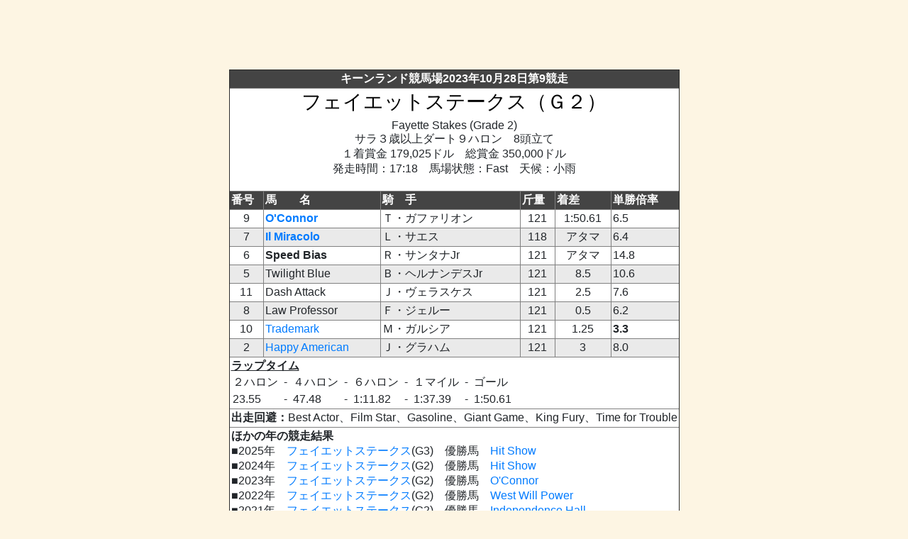

--- FILE ---
content_type: text/html
request_url: https://racedb.com/r/0762023102809.html
body_size: 2258
content:
<html>
  <head>
    <META HTTP-EQUIV="Content-Type" CONTENT="text/html; CHARSET=Shift_JIS">
    <link rel="canonical" href="https://racedb.com/r/0762023102809.html">
    <meta name="viewport" content="width=device-width, initial-scale=1">
    <title>フェイエットステークス（Ｇ２）（2023年）</title>
    <link href="/css/bootstrap-4.3.1.5.css" rel="stylesheet">
<!-- Google tag (gtag.js) -->
<script async src="https://www.googletagmanager.com/gtag/js?id=G-PRCSFG5DHZ"></script>
<script>
  window.dataLayer = window.dataLayer || [];
  function gtag(){dataLayer.push(arguments);}
  gtag('js', new Date());

  gtag('config', 'G-PRCSFG5DHZ');
</script>
    <link rel="icon" href="https://racedb.com/image/favicon48.gif" type="image/gif" />
<style type="text/css">
<!--
body{text-align:center; background-color:#fdf5e3;}
#title{font-size:28px;}
.c1 { border-collapse: collapse; }
h1 {font-size:28px; color: #000000; }
-->
</style>
  </head>
<body>
<div class="container mt-2">
  <div class="row">
    <div class="col-12">
<center>
<script async src="https://pagead2.googlesyndication.com/pagead/js/adsbygoogle.js?client=ca-pub-4421297347816635"
     crossorigin="anonymous"></script>
<ins class="adsbygoogle"
     style="display:inline-block;width:728px;height:90px"
     data-ad-client="ca-pub-4421297347816635"
     data-ad-slot="3725216262"></ins>
<script>
     (adsbygoogle = window.adsbygoogle || []).push({});
</script>
<TABLE BORDER="1" CellPadding="2" CellSpacing="0" BGCOLOR=#FFFFFF>
<tr bgcolor=#444444 height=19><td colspan="6" align="center"><font size="3" color=#FFFFFF><b>
キーンランド競馬場2023年10月28日第9競走</b></font></td></tr>
<tr bgcolor=#FFFFFF><td colspan="6" align="center"><h1>フェイエットステークス（Ｇ２）</h1>
<center>Fayette Stakes (Grade 2)<BR>
サラ３歳以上ダート９ハロン　8頭立て<BR>
１着賞金 179,025ドル　総賞金 350,000ドル<BR>
発走時間：17:18　馬場状態：Fast　天候：小雨<BR>
</center></div><BR>
</td></tr>
<TR><TH BGCOLOR="#444444"><font color="#ffffff">番号</font></TH><TH BGCOLOR="#444444"><font color="#ffffff">馬　　名</font></TH><TH BGCOLOR="#444444"><font color="#ffffff">騎　手</font></TH><TH BGCOLOR="#444444"><font color="#ffffff">斤量</font></TH><TH BGCOLOR="#444444"><font color="#ffffff">着差</font></TH><TH BGCOLOR="#444444"><font color="#ffffff">単勝倍率</font></TH></TR>
<TR><TD align="center">9</TD><TD><B><a href="/p/064591.html">O'Connor</a></B></TD><TD>Ｔ・ガファリオン</TD><TD align="center">121</TD><TD align="center">1:50.61</TD><TD>6.5</TD></TR>
<TR BGCOLOR=#EAEAEA><TD align="center">7</TD><TD><B><a href="/p/061238.html">Il Miracolo</a></B></TD><TD>Ｌ・サエス</TD><TD align="center">118</TD><TD align="center">アタマ</TD><TD>6.4</TD></TR>
<TR><TD align="center">6</TD><TD><B>Speed Bias</B></TD><TD>Ｒ・サンタナJr</TD><TD align="center">121</TD><TD align="center">アタマ</TD><TD>14.8</TD></TR>
<TR BGCOLOR=#EAEAEA><TD align="center">5</TD><TD>Twilight Blue</TD><TD>Ｂ・ヘルナンデスJr</TD><TD align="center">121</TD><TD align="center">8.5</TD><TD>10.6</TD></TR>
<TR><TD align="center">11</TD><TD>Dash Attack</TD><TD>Ｊ・ヴェラスケス</TD><TD align="center">121</TD><TD align="center">2.5</TD><TD>7.6</TD></TR>
<TR BGCOLOR=#EAEAEA><TD align="center">8</TD><TD>Law Professor</TD><TD>Ｆ・ジェルー</TD><TD align="center">121</TD><TD align="center">0.5</TD><TD>6.2</TD></TR>
<TR><TD align="center">10</TD><TD><a href="/p/061763.html">Trademark</a></TD><TD>Ｍ・ガルシア</TD><TD align="center">121</TD><TD align="center">1.25</TD><TD><b>3.3</b></TD></TR>
<TR BGCOLOR=#EAEAEA><TD align="center">2</TD><TD><a href="/p/059658.html">Happy American</a></TD><TD>Ｊ・グラハム</TD><TD align="center">121</TD><TD align="center">3</TD><TD>8.0</TD></TR>
<tr><td colspan="6"><b><u>ラップタイム</u></b><br><font size="2"><table border="0" cellpadding=2>
<tr><td>２ハロン</td><td>&nbsp;-&nbsp;</td><td>４ハロン</td><td>&nbsp;-&nbsp;</td><td>６ハロン</td><td>&nbsp;-&nbsp;</td><td>１マイル</td><td>&nbsp;-&nbsp;</td><td>ゴール</td></tr>
<tr><td>23.55</td><td>&nbsp;-&nbsp;</td><td>47.48</td><td>&nbsp;-&nbsp;</td><td>1:11.82</td><td>&nbsp;-&nbsp;</td><td>1:37.39</td><td>&nbsp;-&nbsp;</td><td>1:50.61</td></tr>
</table>
<tr><td colspan="6"><b></u>出走回避：</u></b>Best Actor、Film Star、Gasoline、Giant Game、King Fury、Time for Trouble<br>
</td></tr>
<tr bgcolor=#FFFFFF><td colspan="6"><b>ほかの年の競走結果</b><br>■2025年　<a href="/k/10762025102509.html">フェイエットステークス</a>(G3)　優勝馬　<a href="/p/059787.html">Hit Show</a><br>
■2024年　<a href="/k/10762024102608.html">フェイエットステークス</a>(G2)　優勝馬　<a href="/p/059787.html">Hit Show</a><br>
■2023年　<a href="/r/0762023102809.html">フェイエットステークス</a>(G2)　優勝馬　<a href="/p/064591.html">O'Connor</a><br>
■2022年　<a href="/r/0762022102909.html">フェイエットステークス</a>(G2)　優勝馬　<a href="/p/060926.html">West Will Power</a><br>
■2021年　<a href="/r/0762021103009.html">フェイエットステークス</a>(G2)　優勝馬　<a href="/p/055596.html">Independence Hall</a><br>
■2020年　<a href="/r/0762020101008.html">フェイエットステークス</a>(G2)　優勝馬　<a href="/p/057047.html">Mr Freeze</a><br>
■2019年　<a href="/r/0762019102609.html">フェイエットステークス</a>(G2)　優勝馬　<a href="/p/057046.html">Tom's d'Etat</a><br>
■2016年　<a href="/r/0762016102909.html">フェイエットステークス</a>(G2)　優勝馬　<a href="/p/039908.html">Noble Bird</a><br>
■2015年　<a href="/r/0762015103005.html">フェイエットステークス</a>(G2)　優勝馬　<a href="/p/039739.html">Race Day</a><br>
</td></tr>
</TABLE>
<br><p><a href="https://racedb.com/">世界の競馬</a>　　　<a href="/race/keenland.html">キーンランド競馬場</a></p>
</center>
    </div>
  </div>
</div>
<div class="col-12 text-center">
<script async src="https://pagead2.googlesyndication.com/pagead/js/adsbygoogle.js?client=ca-pub-4421297347816635"
     crossorigin="anonymous"></script>
<ins class="adsbygoogle"
     style="display:block"
     data-ad-client="ca-pub-4421297347816635"
     data-ad-slot="7606990645"
     data-ad-format="auto"
     data-full-width-responsive="true"></ins>
<script>
     (adsbygoogle = window.adsbygoogle || []).push({});
</script>
</div>
<hr>
</body>
</html>


--- FILE ---
content_type: text/html; charset=utf-8
request_url: https://www.google.com/recaptcha/api2/aframe
body_size: 266
content:
<!DOCTYPE HTML><html><head><meta http-equiv="content-type" content="text/html; charset=UTF-8"></head><body><script nonce="PQphcLM-GNLsHYYpYq0C4g">/** Anti-fraud and anti-abuse applications only. See google.com/recaptcha */ try{var clients={'sodar':'https://pagead2.googlesyndication.com/pagead/sodar?'};window.addEventListener("message",function(a){try{if(a.source===window.parent){var b=JSON.parse(a.data);var c=clients[b['id']];if(c){var d=document.createElement('img');d.src=c+b['params']+'&rc='+(localStorage.getItem("rc::a")?sessionStorage.getItem("rc::b"):"");window.document.body.appendChild(d);sessionStorage.setItem("rc::e",parseInt(sessionStorage.getItem("rc::e")||0)+1);localStorage.setItem("rc::h",'1769015932201');}}}catch(b){}});window.parent.postMessage("_grecaptcha_ready", "*");}catch(b){}</script></body></html>